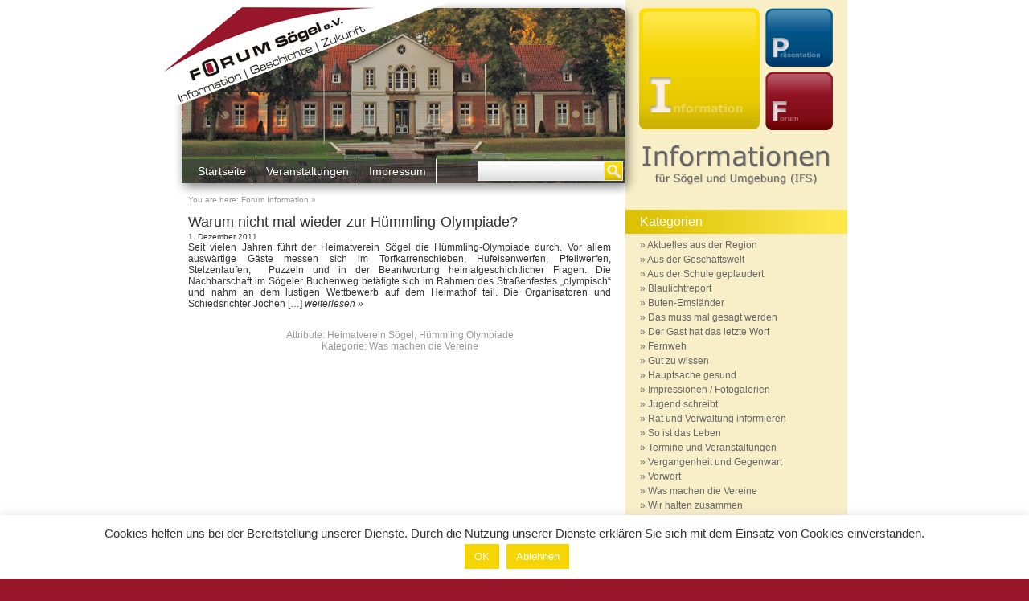

--- FILE ---
content_type: text/html; charset=UTF-8
request_url: https://www.forum-soegel.de/information/tag/hummling-olympiade/
body_size: 12959
content:

<!DOCTYPE html PUBLIC "-//W3C//DTD XHTML 1.0 Strict//EN" "http://www.w3.org/TR/xhtml1/DTD/xhtml1-strict.dtd">
<html xmlns="http://www.w3.org/1999/xhtml" lang="de">

<head>

<meta http-equiv="Content-Type" content="text/html; charset=UTF-8" />

<title> &raquo; Hümmling Olympiade - Forum Information</title>

<link rel="stylesheet" href="https://www.forum-soegel.de/information/wp-content/themes/forum_soegel_i/style.css" type="text/css" media="screen" />
<link rel="pingback" href="https://www.forum-soegel.de/information/xmlrpc.php" />

<meta name='robots' content='max-image-preview:large' />
<link rel="alternate" type="application/rss+xml" title="Forum Information &raquo; Hümmling Olympiade Schlagwort-Feed" href="https://www.forum-soegel.de/information/tag/hummling-olympiade/feed/" />
<style id='wp-img-auto-sizes-contain-inline-css' type='text/css'>
img:is([sizes=auto i],[sizes^="auto," i]){contain-intrinsic-size:3000px 1500px}
/*# sourceURL=wp-img-auto-sizes-contain-inline-css */
</style>
<style id='wp-emoji-styles-inline-css' type='text/css'>

	img.wp-smiley, img.emoji {
		display: inline !important;
		border: none !important;
		box-shadow: none !important;
		height: 1em !important;
		width: 1em !important;
		margin: 0 0.07em !important;
		vertical-align: -0.1em !important;
		background: none !important;
		padding: 0 !important;
	}
/*# sourceURL=wp-emoji-styles-inline-css */
</style>
<style id='wp-block-library-inline-css' type='text/css'>
:root{--wp-block-synced-color:#7a00df;--wp-block-synced-color--rgb:122,0,223;--wp-bound-block-color:var(--wp-block-synced-color);--wp-editor-canvas-background:#ddd;--wp-admin-theme-color:#007cba;--wp-admin-theme-color--rgb:0,124,186;--wp-admin-theme-color-darker-10:#006ba1;--wp-admin-theme-color-darker-10--rgb:0,107,160.5;--wp-admin-theme-color-darker-20:#005a87;--wp-admin-theme-color-darker-20--rgb:0,90,135;--wp-admin-border-width-focus:2px}@media (min-resolution:192dpi){:root{--wp-admin-border-width-focus:1.5px}}.wp-element-button{cursor:pointer}:root .has-very-light-gray-background-color{background-color:#eee}:root .has-very-dark-gray-background-color{background-color:#313131}:root .has-very-light-gray-color{color:#eee}:root .has-very-dark-gray-color{color:#313131}:root .has-vivid-green-cyan-to-vivid-cyan-blue-gradient-background{background:linear-gradient(135deg,#00d084,#0693e3)}:root .has-purple-crush-gradient-background{background:linear-gradient(135deg,#34e2e4,#4721fb 50%,#ab1dfe)}:root .has-hazy-dawn-gradient-background{background:linear-gradient(135deg,#faaca8,#dad0ec)}:root .has-subdued-olive-gradient-background{background:linear-gradient(135deg,#fafae1,#67a671)}:root .has-atomic-cream-gradient-background{background:linear-gradient(135deg,#fdd79a,#004a59)}:root .has-nightshade-gradient-background{background:linear-gradient(135deg,#330968,#31cdcf)}:root .has-midnight-gradient-background{background:linear-gradient(135deg,#020381,#2874fc)}:root{--wp--preset--font-size--normal:16px;--wp--preset--font-size--huge:42px}.has-regular-font-size{font-size:1em}.has-larger-font-size{font-size:2.625em}.has-normal-font-size{font-size:var(--wp--preset--font-size--normal)}.has-huge-font-size{font-size:var(--wp--preset--font-size--huge)}.has-text-align-center{text-align:center}.has-text-align-left{text-align:left}.has-text-align-right{text-align:right}.has-fit-text{white-space:nowrap!important}#end-resizable-editor-section{display:none}.aligncenter{clear:both}.items-justified-left{justify-content:flex-start}.items-justified-center{justify-content:center}.items-justified-right{justify-content:flex-end}.items-justified-space-between{justify-content:space-between}.screen-reader-text{border:0;clip-path:inset(50%);height:1px;margin:-1px;overflow:hidden;padding:0;position:absolute;width:1px;word-wrap:normal!important}.screen-reader-text:focus{background-color:#ddd;clip-path:none;color:#444;display:block;font-size:1em;height:auto;left:5px;line-height:normal;padding:15px 23px 14px;text-decoration:none;top:5px;width:auto;z-index:100000}html :where(.has-border-color){border-style:solid}html :where([style*=border-top-color]){border-top-style:solid}html :where([style*=border-right-color]){border-right-style:solid}html :where([style*=border-bottom-color]){border-bottom-style:solid}html :where([style*=border-left-color]){border-left-style:solid}html :where([style*=border-width]){border-style:solid}html :where([style*=border-top-width]){border-top-style:solid}html :where([style*=border-right-width]){border-right-style:solid}html :where([style*=border-bottom-width]){border-bottom-style:solid}html :where([style*=border-left-width]){border-left-style:solid}html :where(img[class*=wp-image-]){height:auto;max-width:100%}:where(figure){margin:0 0 1em}html :where(.is-position-sticky){--wp-admin--admin-bar--position-offset:var(--wp-admin--admin-bar--height,0px)}@media screen and (max-width:600px){html :where(.is-position-sticky){--wp-admin--admin-bar--position-offset:0px}}

/*# sourceURL=wp-block-library-inline-css */
</style><style id='global-styles-inline-css' type='text/css'>
:root{--wp--preset--aspect-ratio--square: 1;--wp--preset--aspect-ratio--4-3: 4/3;--wp--preset--aspect-ratio--3-4: 3/4;--wp--preset--aspect-ratio--3-2: 3/2;--wp--preset--aspect-ratio--2-3: 2/3;--wp--preset--aspect-ratio--16-9: 16/9;--wp--preset--aspect-ratio--9-16: 9/16;--wp--preset--color--black: #000000;--wp--preset--color--cyan-bluish-gray: #abb8c3;--wp--preset--color--white: #ffffff;--wp--preset--color--pale-pink: #f78da7;--wp--preset--color--vivid-red: #cf2e2e;--wp--preset--color--luminous-vivid-orange: #ff6900;--wp--preset--color--luminous-vivid-amber: #fcb900;--wp--preset--color--light-green-cyan: #7bdcb5;--wp--preset--color--vivid-green-cyan: #00d084;--wp--preset--color--pale-cyan-blue: #8ed1fc;--wp--preset--color--vivid-cyan-blue: #0693e3;--wp--preset--color--vivid-purple: #9b51e0;--wp--preset--gradient--vivid-cyan-blue-to-vivid-purple: linear-gradient(135deg,rgb(6,147,227) 0%,rgb(155,81,224) 100%);--wp--preset--gradient--light-green-cyan-to-vivid-green-cyan: linear-gradient(135deg,rgb(122,220,180) 0%,rgb(0,208,130) 100%);--wp--preset--gradient--luminous-vivid-amber-to-luminous-vivid-orange: linear-gradient(135deg,rgb(252,185,0) 0%,rgb(255,105,0) 100%);--wp--preset--gradient--luminous-vivid-orange-to-vivid-red: linear-gradient(135deg,rgb(255,105,0) 0%,rgb(207,46,46) 100%);--wp--preset--gradient--very-light-gray-to-cyan-bluish-gray: linear-gradient(135deg,rgb(238,238,238) 0%,rgb(169,184,195) 100%);--wp--preset--gradient--cool-to-warm-spectrum: linear-gradient(135deg,rgb(74,234,220) 0%,rgb(151,120,209) 20%,rgb(207,42,186) 40%,rgb(238,44,130) 60%,rgb(251,105,98) 80%,rgb(254,248,76) 100%);--wp--preset--gradient--blush-light-purple: linear-gradient(135deg,rgb(255,206,236) 0%,rgb(152,150,240) 100%);--wp--preset--gradient--blush-bordeaux: linear-gradient(135deg,rgb(254,205,165) 0%,rgb(254,45,45) 50%,rgb(107,0,62) 100%);--wp--preset--gradient--luminous-dusk: linear-gradient(135deg,rgb(255,203,112) 0%,rgb(199,81,192) 50%,rgb(65,88,208) 100%);--wp--preset--gradient--pale-ocean: linear-gradient(135deg,rgb(255,245,203) 0%,rgb(182,227,212) 50%,rgb(51,167,181) 100%);--wp--preset--gradient--electric-grass: linear-gradient(135deg,rgb(202,248,128) 0%,rgb(113,206,126) 100%);--wp--preset--gradient--midnight: linear-gradient(135deg,rgb(2,3,129) 0%,rgb(40,116,252) 100%);--wp--preset--font-size--small: 13px;--wp--preset--font-size--medium: 20px;--wp--preset--font-size--large: 36px;--wp--preset--font-size--x-large: 42px;--wp--preset--spacing--20: 0.44rem;--wp--preset--spacing--30: 0.67rem;--wp--preset--spacing--40: 1rem;--wp--preset--spacing--50: 1.5rem;--wp--preset--spacing--60: 2.25rem;--wp--preset--spacing--70: 3.38rem;--wp--preset--spacing--80: 5.06rem;--wp--preset--shadow--natural: 6px 6px 9px rgba(0, 0, 0, 0.2);--wp--preset--shadow--deep: 12px 12px 50px rgba(0, 0, 0, 0.4);--wp--preset--shadow--sharp: 6px 6px 0px rgba(0, 0, 0, 0.2);--wp--preset--shadow--outlined: 6px 6px 0px -3px rgb(255, 255, 255), 6px 6px rgb(0, 0, 0);--wp--preset--shadow--crisp: 6px 6px 0px rgb(0, 0, 0);}:where(.is-layout-flex){gap: 0.5em;}:where(.is-layout-grid){gap: 0.5em;}body .is-layout-flex{display: flex;}.is-layout-flex{flex-wrap: wrap;align-items: center;}.is-layout-flex > :is(*, div){margin: 0;}body .is-layout-grid{display: grid;}.is-layout-grid > :is(*, div){margin: 0;}:where(.wp-block-columns.is-layout-flex){gap: 2em;}:where(.wp-block-columns.is-layout-grid){gap: 2em;}:where(.wp-block-post-template.is-layout-flex){gap: 1.25em;}:where(.wp-block-post-template.is-layout-grid){gap: 1.25em;}.has-black-color{color: var(--wp--preset--color--black) !important;}.has-cyan-bluish-gray-color{color: var(--wp--preset--color--cyan-bluish-gray) !important;}.has-white-color{color: var(--wp--preset--color--white) !important;}.has-pale-pink-color{color: var(--wp--preset--color--pale-pink) !important;}.has-vivid-red-color{color: var(--wp--preset--color--vivid-red) !important;}.has-luminous-vivid-orange-color{color: var(--wp--preset--color--luminous-vivid-orange) !important;}.has-luminous-vivid-amber-color{color: var(--wp--preset--color--luminous-vivid-amber) !important;}.has-light-green-cyan-color{color: var(--wp--preset--color--light-green-cyan) !important;}.has-vivid-green-cyan-color{color: var(--wp--preset--color--vivid-green-cyan) !important;}.has-pale-cyan-blue-color{color: var(--wp--preset--color--pale-cyan-blue) !important;}.has-vivid-cyan-blue-color{color: var(--wp--preset--color--vivid-cyan-blue) !important;}.has-vivid-purple-color{color: var(--wp--preset--color--vivid-purple) !important;}.has-black-background-color{background-color: var(--wp--preset--color--black) !important;}.has-cyan-bluish-gray-background-color{background-color: var(--wp--preset--color--cyan-bluish-gray) !important;}.has-white-background-color{background-color: var(--wp--preset--color--white) !important;}.has-pale-pink-background-color{background-color: var(--wp--preset--color--pale-pink) !important;}.has-vivid-red-background-color{background-color: var(--wp--preset--color--vivid-red) !important;}.has-luminous-vivid-orange-background-color{background-color: var(--wp--preset--color--luminous-vivid-orange) !important;}.has-luminous-vivid-amber-background-color{background-color: var(--wp--preset--color--luminous-vivid-amber) !important;}.has-light-green-cyan-background-color{background-color: var(--wp--preset--color--light-green-cyan) !important;}.has-vivid-green-cyan-background-color{background-color: var(--wp--preset--color--vivid-green-cyan) !important;}.has-pale-cyan-blue-background-color{background-color: var(--wp--preset--color--pale-cyan-blue) !important;}.has-vivid-cyan-blue-background-color{background-color: var(--wp--preset--color--vivid-cyan-blue) !important;}.has-vivid-purple-background-color{background-color: var(--wp--preset--color--vivid-purple) !important;}.has-black-border-color{border-color: var(--wp--preset--color--black) !important;}.has-cyan-bluish-gray-border-color{border-color: var(--wp--preset--color--cyan-bluish-gray) !important;}.has-white-border-color{border-color: var(--wp--preset--color--white) !important;}.has-pale-pink-border-color{border-color: var(--wp--preset--color--pale-pink) !important;}.has-vivid-red-border-color{border-color: var(--wp--preset--color--vivid-red) !important;}.has-luminous-vivid-orange-border-color{border-color: var(--wp--preset--color--luminous-vivid-orange) !important;}.has-luminous-vivid-amber-border-color{border-color: var(--wp--preset--color--luminous-vivid-amber) !important;}.has-light-green-cyan-border-color{border-color: var(--wp--preset--color--light-green-cyan) !important;}.has-vivid-green-cyan-border-color{border-color: var(--wp--preset--color--vivid-green-cyan) !important;}.has-pale-cyan-blue-border-color{border-color: var(--wp--preset--color--pale-cyan-blue) !important;}.has-vivid-cyan-blue-border-color{border-color: var(--wp--preset--color--vivid-cyan-blue) !important;}.has-vivid-purple-border-color{border-color: var(--wp--preset--color--vivid-purple) !important;}.has-vivid-cyan-blue-to-vivid-purple-gradient-background{background: var(--wp--preset--gradient--vivid-cyan-blue-to-vivid-purple) !important;}.has-light-green-cyan-to-vivid-green-cyan-gradient-background{background: var(--wp--preset--gradient--light-green-cyan-to-vivid-green-cyan) !important;}.has-luminous-vivid-amber-to-luminous-vivid-orange-gradient-background{background: var(--wp--preset--gradient--luminous-vivid-amber-to-luminous-vivid-orange) !important;}.has-luminous-vivid-orange-to-vivid-red-gradient-background{background: var(--wp--preset--gradient--luminous-vivid-orange-to-vivid-red) !important;}.has-very-light-gray-to-cyan-bluish-gray-gradient-background{background: var(--wp--preset--gradient--very-light-gray-to-cyan-bluish-gray) !important;}.has-cool-to-warm-spectrum-gradient-background{background: var(--wp--preset--gradient--cool-to-warm-spectrum) !important;}.has-blush-light-purple-gradient-background{background: var(--wp--preset--gradient--blush-light-purple) !important;}.has-blush-bordeaux-gradient-background{background: var(--wp--preset--gradient--blush-bordeaux) !important;}.has-luminous-dusk-gradient-background{background: var(--wp--preset--gradient--luminous-dusk) !important;}.has-pale-ocean-gradient-background{background: var(--wp--preset--gradient--pale-ocean) !important;}.has-electric-grass-gradient-background{background: var(--wp--preset--gradient--electric-grass) !important;}.has-midnight-gradient-background{background: var(--wp--preset--gradient--midnight) !important;}.has-small-font-size{font-size: var(--wp--preset--font-size--small) !important;}.has-medium-font-size{font-size: var(--wp--preset--font-size--medium) !important;}.has-large-font-size{font-size: var(--wp--preset--font-size--large) !important;}.has-x-large-font-size{font-size: var(--wp--preset--font-size--x-large) !important;}
/*# sourceURL=global-styles-inline-css */
</style>

<style id='classic-theme-styles-inline-css' type='text/css'>
/*! This file is auto-generated */
.wp-block-button__link{color:#fff;background-color:#32373c;border-radius:9999px;box-shadow:none;text-decoration:none;padding:calc(.667em + 2px) calc(1.333em + 2px);font-size:1.125em}.wp-block-file__button{background:#32373c;color:#fff;text-decoration:none}
/*# sourceURL=/wp-includes/css/classic-themes.min.css */
</style>
<link rel='stylesheet' id='contact-form-7-css' href='https://www.forum-soegel.de/information/wp-content/plugins/contact-form-7/includes/css/styles.css?ver=6.1.4' type='text/css' media='all' />
<link rel='stylesheet' id='cookie-law-info-css' href='https://www.forum-soegel.de/information/wp-content/plugins/cookie-law-info/legacy/public/css/cookie-law-info-public.css?ver=3.3.9.1' type='text/css' media='all' />
<link rel='stylesheet' id='cookie-law-info-gdpr-css' href='https://www.forum-soegel.de/information/wp-content/plugins/cookie-law-info/legacy/public/css/cookie-law-info-gdpr.css?ver=3.3.9.1' type='text/css' media='all' />
<script type="text/javascript" src="https://www.forum-soegel.de/information/wp-includes/js/jquery/jquery.min.js?ver=3.7.1" id="jquery-core-js"></script>
<script type="text/javascript" src="https://www.forum-soegel.de/information/wp-includes/js/jquery/jquery-migrate.min.js?ver=3.4.1" id="jquery-migrate-js"></script>
<script type="text/javascript" id="cookie-law-info-js-extra">
/* <![CDATA[ */
var Cli_Data = {"nn_cookie_ids":[],"cookielist":[],"non_necessary_cookies":[],"ccpaEnabled":"","ccpaRegionBased":"","ccpaBarEnabled":"","strictlyEnabled":["necessary","obligatoire"],"ccpaType":"gdpr","js_blocking":"1","custom_integration":"","triggerDomRefresh":"","secure_cookies":""};
var cli_cookiebar_settings = {"animate_speed_hide":"500","animate_speed_show":"500","background":"#FFF","border":"#b1a6a6c2","border_on":"","button_1_button_colour":"#f5d503","button_1_button_hover":"#c4aa02","button_1_link_colour":"#fff","button_1_as_button":"1","button_1_new_win":"","button_2_button_colour":"#333","button_2_button_hover":"#292929","button_2_link_colour":"#444","button_2_as_button":"","button_2_hidebar":"","button_3_button_colour":"#f5d503","button_3_button_hover":"#c4aa02","button_3_link_colour":"#fff","button_3_as_button":"1","button_3_new_win":"","button_4_button_colour":"#000","button_4_button_hover":"#000000","button_4_link_colour":"#333333","button_4_as_button":"","button_7_button_colour":"#61a229","button_7_button_hover":"#4e8221","button_7_link_colour":"#fff","button_7_as_button":"1","button_7_new_win":"","font_family":"inherit","header_fix":"","notify_animate_hide":"1","notify_animate_show":"","notify_div_id":"#cookie-law-info-bar","notify_position_horizontal":"right","notify_position_vertical":"bottom","scroll_close":"","scroll_close_reload":"","accept_close_reload":"","reject_close_reload":"","showagain_tab":"1","showagain_background":"#fff","showagain_border":"#000","showagain_div_id":"#cookie-law-info-again","showagain_x_position":"100px","text":"#333333","show_once_yn":"","show_once":"10000","logging_on":"","as_popup":"","popup_overlay":"1","bar_heading_text":"","cookie_bar_as":"banner","popup_showagain_position":"bottom-right","widget_position":"left"};
var log_object = {"ajax_url":"https://www.forum-soegel.de/information/wp-admin/admin-ajax.php"};
//# sourceURL=cookie-law-info-js-extra
/* ]]> */
</script>
<script type="text/javascript" src="https://www.forum-soegel.de/information/wp-content/plugins/cookie-law-info/legacy/public/js/cookie-law-info-public.js?ver=3.3.9.1" id="cookie-law-info-js"></script>
<link rel="https://api.w.org/" href="https://www.forum-soegel.de/information/wp-json/" /><link rel="alternate" title="JSON" type="application/json" href="https://www.forum-soegel.de/information/wp-json/wp/v2/tags/747" /><link rel="EditURI" type="application/rsd+xml" title="RSD" href="https://www.forum-soegel.de/information/xmlrpc.php?rsd" />
<meta name="generator" content="WordPress 6.9" />
</head>

<body>
<div id="mainWrap">
  <div id="innerWrap">
    <div id="leftFrame">
      <div id="head">
        <div id="headContent"></div>
        <div id="headMenu">
           <ul>
<li><a href="http://www.forum-soegel.de/">Startseite</a></li>
<li><a href="http://www.forum-soegel.de/veranstaltungen/">Veranstaltungen</a></li>
<li><a href="http://www.forum-soegel.de/impressum/">Impressum</a></li>
</ul>
        </div>
        <div id="searchForm">
          <form action="https://www.forum-soegel.de/information" method="get" accept-charset="utf-8">
    <div class="inputText"><input class="inputText" type="text" name="s" id="search" value="" /></div>
    <div class="inputImage"><input class="inputImage" type="image" alt="Search" src="https://www.forum-soegel.de/information/wp-content/themes/forum_soegel_i/images/search.png" /></div>
</form>
        </div>
      </div>
      <div id="contentFrame">
        <div id="breadCrumb">
          You are here:
<!-- Breadcrumb, generated by 'Breadcrumb Nav XT' - http://sw-guide.de/ -->
<a href="https://www.forum-soegel.de/information" title="Forum Information">Forum Information</a> &raquo; 
          </div>
          <div id="content">
      		                            <div class="post-6406 post type-post status-publish format-standard hentry category-was-machen-die-vereine tag-heimatverein-sogel tag-hummling-olympiade" id="post-6406">
                <h2><a href="https://www.forum-soegel.de/information/2011/12/%e2%80%82warum-nicht-mal-wieder-zur-hummling-olympiade/" rel="bookmark" title="permanenter Link zu Warum nicht mal wieder zur Hümmling-Olympiade?">Warum nicht mal wieder zur Hümmling-Olympiade?</a></h2>
                <small>1. Dezember 2011<!-- by ifs --></small>
  				      <div class="article">
  						    Seit vielen Jahren führt der Heimatverein Sögel die Hümmling-Olympiade durch. Vor allem auswärtige Gäste messen sich im Torfkarrenschieben, Hufeisenwerfen, Pfeilwerfen, Stelzenlaufen,  Puzzeln und in der Beantwortung heimatgeschichtlicher Fragen. Die Nachbarschaft im Sögeler Buchenweg betätigte sich im Rahmen des Straßenfestes „olympisch“ und nahm an dem lustigen Wettbewerb auf dem Heimathof teil. Die Organisatoren und Schiedsrichter Jochen [&hellip;]
  						    <a href="https://www.forum-soegel.de/information/2011/12/%e2%80%82warum-nicht-mal-wieder-zur-hummling-olympiade/">weiterlesen &raquo;</a></p>
  				      </div>
      				  <p class="postmetadata">
                  Attribute: <a href="https://www.forum-soegel.de/information/tag/heimatverein-sogel/" rel="tag">Heimatverein Sögel</a>, <a href="https://www.forum-soegel.de/information/tag/hummling-olympiade/" rel="tag">Hümmling Olympiade</a><br />                  Kategorie: <a href="https://www.forum-soegel.de/information/category/was-machen-die-vereine/" rel="category tag">Was machen die Vereine</a>                                    <!--
                  <span>Kommentare geschlossen</span>                  -->
      				  </p>
              </div>
              
            <div id="contentNav">
              <div class="alignleft"></div>
              <div class="alignright"></div>
        		</div>

        	        </div>
      </div>
    </div>
    <div id="rightFrame">
        <div id="shadowRight"></div>
        <div id="rightFrameTop">
          <div id="rftFPI">
<div class="squareBig"><a href="https://www.forum-soegel.de/information/" onfocus="this.blur(0);"><img src="https://www.forum-soegel.de/information/wp-content/themes/forum_soegel_i/images/information_square_big.gif" width="150" height="151" alt="" /></a></div>
<div class="squareSmallTop"><a href="http://www.forum-soegel.de/praesentation/" onfocus="this.blur(0);"><img src="https://www.forum-soegel.de/information/wp-content/themes/forum_soegel_i/images/presentation_square_small.gif" width="84" height="73" alt="" /></a></div>
<div class="squareSmallBottom"><a href="http://www.forum-soegel.de/forum/" onfocus="this.blur(0);"><img src="https://www.forum-soegel.de/information/wp-content/themes/forum_soegel_i/images/forum_square_small.gif" width="84" height="73" alt="" /></a></div>
</div>
<div id="rftTitle"><a href="https://www.forum-soegel.de/information/" onfocus="this.blur(0);"><img src="https://www.forum-soegel.de/information/wp-content/themes/forum_soegel_i/images/information_title.gif" width="241" height="67" alt="" /></a></div>
        </div>
        
<div id="sidebar">

  <div id="categories-3" class="widget widget_categories"><div class="title">Kategorien</div>
			<ul>
					<li class="cat-item cat-item-3"><a href="https://www.forum-soegel.de/information/category/aktuelles-aus-der-region/">Aktuelles aus der Region</a>
</li>
	<li class="cat-item cat-item-4"><a href="https://www.forum-soegel.de/information/category/aus-der-geschaftswelt/">Aus der Geschäftswelt</a>
</li>
	<li class="cat-item cat-item-6"><a href="https://www.forum-soegel.de/information/category/aus-der-schule-geplaudert/">Aus der Schule geplaudert</a>
</li>
	<li class="cat-item cat-item-931"><a href="https://www.forum-soegel.de/information/category/blaulichtreport/">Blaulichtreport</a>
</li>
	<li class="cat-item cat-item-740"><a href="https://www.forum-soegel.de/information/category/buten-emslander/">Buten-Emsländer</a>
</li>
	<li class="cat-item cat-item-27"><a href="https://www.forum-soegel.de/information/category/das-muss-mal-gesagt-werden/">Das muss mal gesagt werden</a>
</li>
	<li class="cat-item cat-item-12"><a href="https://www.forum-soegel.de/information/category/der-gast-hat-das-letzte-wort/">Der Gast hat das letzte Wort</a>
</li>
	<li class="cat-item cat-item-925"><a href="https://www.forum-soegel.de/information/category/fernweh/">Fernweh</a>
</li>
	<li class="cat-item cat-item-8"><a href="https://www.forum-soegel.de/information/category/gut-zu-wissen/">Gut zu wissen</a>
</li>
	<li class="cat-item cat-item-25"><a href="https://www.forum-soegel.de/information/category/hauptsache-gesund/">Hauptsache gesund</a>
</li>
	<li class="cat-item cat-item-177"><a href="https://www.forum-soegel.de/information/category/impressionen/">Impressionen / Fotogalerien</a>
</li>
	<li class="cat-item cat-item-276"><a href="https://www.forum-soegel.de/information/category/jugend-schreibt/">Jugend schreibt</a>
</li>
	<li class="cat-item cat-item-10"><a href="https://www.forum-soegel.de/information/category/rat-und-verwaltung-informieren/">Rat und Verwaltung informieren</a>
</li>
	<li class="cat-item cat-item-510"><a href="https://www.forum-soegel.de/information/category/so-ist-das-leben/">So ist das Leben</a>
</li>
	<li class="cat-item cat-item-11"><a href="https://www.forum-soegel.de/information/category/termine/">Termine und Veranstaltungen</a>
</li>
	<li class="cat-item cat-item-9"><a href="https://www.forum-soegel.de/information/category/vergangenheit-und-gegenwart/">Vergangenheit und Gegenwart</a>
</li>
	<li class="cat-item cat-item-393"><a href="https://www.forum-soegel.de/information/category/vorwort/">Vorwort</a>
</li>
	<li class="cat-item cat-item-5"><a href="https://www.forum-soegel.de/information/category/was-machen-die-vereine/">Was machen die Vereine</a>
</li>
	<li class="cat-item cat-item-930"><a href="https://www.forum-soegel.de/information/category/wir-halten-zusammen/">Wir halten zusammen</a>
</li>
	<li class="cat-item cat-item-868"><a href="https://www.forum-soegel.de/information/category/zwischen-himmel-und-erde/">Zwischen Himmel und Erde</a>
</li>
			</ul>

			</div><div id="archives-3" class="widget widget_archive"><div class="title">Archiv</div>
			<ul>
					<li><a href='https://www.forum-soegel.de/information/2026/01/'>Januar 2026</a></li>
	<li><a href='https://www.forum-soegel.de/information/2025/12/'>Dezember 2025</a></li>
	<li><a href='https://www.forum-soegel.de/information/2025/11/'>November 2025</a></li>
	<li><a href='https://www.forum-soegel.de/information/2025/10/'>Oktober 2025</a></li>
	<li><a href='https://www.forum-soegel.de/information/2025/09/'>September 2025</a></li>
	<li><a href='https://www.forum-soegel.de/information/2025/08/'>August 2025</a></li>
	<li><a href='https://www.forum-soegel.de/information/2025/07/'>Juli 2025</a></li>
	<li><a href='https://www.forum-soegel.de/information/2025/06/'>Juni 2025</a></li>
	<li><a href='https://www.forum-soegel.de/information/2025/05/'>Mai 2025</a></li>
	<li><a href='https://www.forum-soegel.de/information/2025/04/'>April 2025</a></li>
	<li><a href='https://www.forum-soegel.de/information/2025/03/'>März 2025</a></li>
	<li><a href='https://www.forum-soegel.de/information/2025/02/'>Februar 2025</a></li>
	<li><a href='https://www.forum-soegel.de/information/2025/01/'>Januar 2025</a></li>
	<li><a href='https://www.forum-soegel.de/information/2024/12/'>Dezember 2024</a></li>
	<li><a href='https://www.forum-soegel.de/information/2024/11/'>November 2024</a></li>
	<li><a href='https://www.forum-soegel.de/information/2024/10/'>Oktober 2024</a></li>
	<li><a href='https://www.forum-soegel.de/information/2024/09/'>September 2024</a></li>
	<li><a href='https://www.forum-soegel.de/information/2024/08/'>August 2024</a></li>
	<li><a href='https://www.forum-soegel.de/information/2024/07/'>Juli 2024</a></li>
	<li><a href='https://www.forum-soegel.de/information/2024/06/'>Juni 2024</a></li>
	<li><a href='https://www.forum-soegel.de/information/2024/05/'>Mai 2024</a></li>
	<li><a href='https://www.forum-soegel.de/information/2024/04/'>April 2024</a></li>
	<li><a href='https://www.forum-soegel.de/information/2024/03/'>März 2024</a></li>
	<li><a href='https://www.forum-soegel.de/information/2024/02/'>Februar 2024</a></li>
	<li><a href='https://www.forum-soegel.de/information/2024/01/'>Januar 2024</a></li>
	<li><a href='https://www.forum-soegel.de/information/2023/12/'>Dezember 2023</a></li>
	<li><a href='https://www.forum-soegel.de/information/2023/11/'>November 2023</a></li>
	<li><a href='https://www.forum-soegel.de/information/2023/10/'>Oktober 2023</a></li>
	<li><a href='https://www.forum-soegel.de/information/2023/09/'>September 2023</a></li>
	<li><a href='https://www.forum-soegel.de/information/2023/08/'>August 2023</a></li>
	<li><a href='https://www.forum-soegel.de/information/2023/07/'>Juli 2023</a></li>
	<li><a href='https://www.forum-soegel.de/information/2023/06/'>Juni 2023</a></li>
	<li><a href='https://www.forum-soegel.de/information/2023/05/'>Mai 2023</a></li>
	<li><a href='https://www.forum-soegel.de/information/2023/04/'>April 2023</a></li>
	<li><a href='https://www.forum-soegel.de/information/2023/03/'>März 2023</a></li>
	<li><a href='https://www.forum-soegel.de/information/2023/02/'>Februar 2023</a></li>
	<li><a href='https://www.forum-soegel.de/information/2023/01/'>Januar 2023</a></li>
	<li><a href='https://www.forum-soegel.de/information/2022/12/'>Dezember 2022</a></li>
	<li><a href='https://www.forum-soegel.de/information/2022/11/'>November 2022</a></li>
	<li><a href='https://www.forum-soegel.de/information/2022/10/'>Oktober 2022</a></li>
	<li><a href='https://www.forum-soegel.de/information/2022/09/'>September 2022</a></li>
	<li><a href='https://www.forum-soegel.de/information/2022/08/'>August 2022</a></li>
	<li><a href='https://www.forum-soegel.de/information/2022/07/'>Juli 2022</a></li>
	<li><a href='https://www.forum-soegel.de/information/2022/06/'>Juni 2022</a></li>
	<li><a href='https://www.forum-soegel.de/information/2022/05/'>Mai 2022</a></li>
	<li><a href='https://www.forum-soegel.de/information/2022/03/'>März 2022</a></li>
	<li><a href='https://www.forum-soegel.de/information/2022/02/'>Februar 2022</a></li>
	<li><a href='https://www.forum-soegel.de/information/2022/01/'>Januar 2022</a></li>
	<li><a href='https://www.forum-soegel.de/information/2021/12/'>Dezember 2021</a></li>
	<li><a href='https://www.forum-soegel.de/information/2021/11/'>November 2021</a></li>
	<li><a href='https://www.forum-soegel.de/information/2021/10/'>Oktober 2021</a></li>
	<li><a href='https://www.forum-soegel.de/information/2021/07/'>Juli 2021</a></li>
	<li><a href='https://www.forum-soegel.de/information/2021/06/'>Juni 2021</a></li>
	<li><a href='https://www.forum-soegel.de/information/2021/05/'>Mai 2021</a></li>
	<li><a href='https://www.forum-soegel.de/information/2021/04/'>April 2021</a></li>
	<li><a href='https://www.forum-soegel.de/information/2021/03/'>März 2021</a></li>
	<li><a href='https://www.forum-soegel.de/information/2021/02/'>Februar 2021</a></li>
	<li><a href='https://www.forum-soegel.de/information/2021/01/'>Januar 2021</a></li>
	<li><a href='https://www.forum-soegel.de/information/2020/12/'>Dezember 2020</a></li>
	<li><a href='https://www.forum-soegel.de/information/2020/11/'>November 2020</a></li>
	<li><a href='https://www.forum-soegel.de/information/2020/10/'>Oktober 2020</a></li>
	<li><a href='https://www.forum-soegel.de/information/2020/09/'>September 2020</a></li>
	<li><a href='https://www.forum-soegel.de/information/2020/08/'>August 2020</a></li>
	<li><a href='https://www.forum-soegel.de/information/2020/07/'>Juli 2020</a></li>
	<li><a href='https://www.forum-soegel.de/information/2020/06/'>Juni 2020</a></li>
	<li><a href='https://www.forum-soegel.de/information/2020/05/'>Mai 2020</a></li>
	<li><a href='https://www.forum-soegel.de/information/2020/04/'>April 2020</a></li>
	<li><a href='https://www.forum-soegel.de/information/2020/03/'>März 2020</a></li>
	<li><a href='https://www.forum-soegel.de/information/2020/02/'>Februar 2020</a></li>
	<li><a href='https://www.forum-soegel.de/information/2020/01/'>Januar 2020</a></li>
	<li><a href='https://www.forum-soegel.de/information/2019/12/'>Dezember 2019</a></li>
	<li><a href='https://www.forum-soegel.de/information/2019/11/'>November 2019</a></li>
	<li><a href='https://www.forum-soegel.de/information/2019/10/'>Oktober 2019</a></li>
	<li><a href='https://www.forum-soegel.de/information/2019/09/'>September 2019</a></li>
	<li><a href='https://www.forum-soegel.de/information/2019/08/'>August 2019</a></li>
	<li><a href='https://www.forum-soegel.de/information/2019/07/'>Juli 2019</a></li>
	<li><a href='https://www.forum-soegel.de/information/2019/06/'>Juni 2019</a></li>
	<li><a href='https://www.forum-soegel.de/information/2019/05/'>Mai 2019</a></li>
	<li><a href='https://www.forum-soegel.de/information/2019/04/'>April 2019</a></li>
	<li><a href='https://www.forum-soegel.de/information/2019/03/'>März 2019</a></li>
	<li><a href='https://www.forum-soegel.de/information/2019/02/'>Februar 2019</a></li>
	<li><a href='https://www.forum-soegel.de/information/2019/01/'>Januar 2019</a></li>
	<li><a href='https://www.forum-soegel.de/information/2018/12/'>Dezember 2018</a></li>
	<li><a href='https://www.forum-soegel.de/information/2018/11/'>November 2018</a></li>
	<li><a href='https://www.forum-soegel.de/information/2018/10/'>Oktober 2018</a></li>
	<li><a href='https://www.forum-soegel.de/information/2018/09/'>September 2018</a></li>
	<li><a href='https://www.forum-soegel.de/information/2018/08/'>August 2018</a></li>
	<li><a href='https://www.forum-soegel.de/information/2018/07/'>Juli 2018</a></li>
	<li><a href='https://www.forum-soegel.de/information/2018/06/'>Juni 2018</a></li>
	<li><a href='https://www.forum-soegel.de/information/2018/05/'>Mai 2018</a></li>
	<li><a href='https://www.forum-soegel.de/information/2018/04/'>April 2018</a></li>
	<li><a href='https://www.forum-soegel.de/information/2018/03/'>März 2018</a></li>
	<li><a href='https://www.forum-soegel.de/information/2018/02/'>Februar 2018</a></li>
	<li><a href='https://www.forum-soegel.de/information/2018/01/'>Januar 2018</a></li>
	<li><a href='https://www.forum-soegel.de/information/2017/12/'>Dezember 2017</a></li>
	<li><a href='https://www.forum-soegel.de/information/2017/11/'>November 2017</a></li>
	<li><a href='https://www.forum-soegel.de/information/2017/10/'>Oktober 2017</a></li>
	<li><a href='https://www.forum-soegel.de/information/2017/09/'>September 2017</a></li>
	<li><a href='https://www.forum-soegel.de/information/2017/08/'>August 2017</a></li>
	<li><a href='https://www.forum-soegel.de/information/2017/07/'>Juli 2017</a></li>
	<li><a href='https://www.forum-soegel.de/information/2017/06/'>Juni 2017</a></li>
	<li><a href='https://www.forum-soegel.de/information/2017/05/'>Mai 2017</a></li>
	<li><a href='https://www.forum-soegel.de/information/2017/04/'>April 2017</a></li>
	<li><a href='https://www.forum-soegel.de/information/2017/03/'>März 2017</a></li>
	<li><a href='https://www.forum-soegel.de/information/2017/02/'>Februar 2017</a></li>
	<li><a href='https://www.forum-soegel.de/information/2017/01/'>Januar 2017</a></li>
	<li><a href='https://www.forum-soegel.de/information/2016/12/'>Dezember 2016</a></li>
	<li><a href='https://www.forum-soegel.de/information/2016/11/'>November 2016</a></li>
	<li><a href='https://www.forum-soegel.de/information/2016/10/'>Oktober 2016</a></li>
	<li><a href='https://www.forum-soegel.de/information/2016/09/'>September 2016</a></li>
	<li><a href='https://www.forum-soegel.de/information/2016/08/'>August 2016</a></li>
	<li><a href='https://www.forum-soegel.de/information/2016/07/'>Juli 2016</a></li>
	<li><a href='https://www.forum-soegel.de/information/2016/06/'>Juni 2016</a></li>
	<li><a href='https://www.forum-soegel.de/information/2016/05/'>Mai 2016</a></li>
	<li><a href='https://www.forum-soegel.de/information/2016/04/'>April 2016</a></li>
	<li><a href='https://www.forum-soegel.de/information/2016/03/'>März 2016</a></li>
	<li><a href='https://www.forum-soegel.de/information/2016/02/'>Februar 2016</a></li>
	<li><a href='https://www.forum-soegel.de/information/2016/01/'>Januar 2016</a></li>
	<li><a href='https://www.forum-soegel.de/information/2015/12/'>Dezember 2015</a></li>
	<li><a href='https://www.forum-soegel.de/information/2015/11/'>November 2015</a></li>
	<li><a href='https://www.forum-soegel.de/information/2015/10/'>Oktober 2015</a></li>
	<li><a href='https://www.forum-soegel.de/information/2015/09/'>September 2015</a></li>
	<li><a href='https://www.forum-soegel.de/information/2015/08/'>August 2015</a></li>
	<li><a href='https://www.forum-soegel.de/information/2015/07/'>Juli 2015</a></li>
	<li><a href='https://www.forum-soegel.de/information/2015/06/'>Juni 2015</a></li>
	<li><a href='https://www.forum-soegel.de/information/2015/05/'>Mai 2015</a></li>
	<li><a href='https://www.forum-soegel.de/information/2015/04/'>April 2015</a></li>
	<li><a href='https://www.forum-soegel.de/information/2015/03/'>März 2015</a></li>
	<li><a href='https://www.forum-soegel.de/information/2015/02/'>Februar 2015</a></li>
	<li><a href='https://www.forum-soegel.de/information/2015/01/'>Januar 2015</a></li>
	<li><a href='https://www.forum-soegel.de/information/2014/12/'>Dezember 2014</a></li>
	<li><a href='https://www.forum-soegel.de/information/2014/11/'>November 2014</a></li>
	<li><a href='https://www.forum-soegel.de/information/2014/10/'>Oktober 2014</a></li>
	<li><a href='https://www.forum-soegel.de/information/2014/09/'>September 2014</a></li>
	<li><a href='https://www.forum-soegel.de/information/2014/08/'>August 2014</a></li>
	<li><a href='https://www.forum-soegel.de/information/2014/07/'>Juli 2014</a></li>
	<li><a href='https://www.forum-soegel.de/information/2014/06/'>Juni 2014</a></li>
	<li><a href='https://www.forum-soegel.de/information/2014/05/'>Mai 2014</a></li>
	<li><a href='https://www.forum-soegel.de/information/2014/04/'>April 2014</a></li>
	<li><a href='https://www.forum-soegel.de/information/2014/03/'>März 2014</a></li>
	<li><a href='https://www.forum-soegel.de/information/2014/02/'>Februar 2014</a></li>
	<li><a href='https://www.forum-soegel.de/information/2014/01/'>Januar 2014</a></li>
	<li><a href='https://www.forum-soegel.de/information/2013/12/'>Dezember 2013</a></li>
	<li><a href='https://www.forum-soegel.de/information/2013/11/'>November 2013</a></li>
	<li><a href='https://www.forum-soegel.de/information/2013/10/'>Oktober 2013</a></li>
	<li><a href='https://www.forum-soegel.de/information/2013/09/'>September 2013</a></li>
	<li><a href='https://www.forum-soegel.de/information/2013/08/'>August 2013</a></li>
	<li><a href='https://www.forum-soegel.de/information/2013/07/'>Juli 2013</a></li>
	<li><a href='https://www.forum-soegel.de/information/2013/06/'>Juni 2013</a></li>
	<li><a href='https://www.forum-soegel.de/information/2013/05/'>Mai 2013</a></li>
	<li><a href='https://www.forum-soegel.de/information/2013/04/'>April 2013</a></li>
	<li><a href='https://www.forum-soegel.de/information/2013/03/'>März 2013</a></li>
	<li><a href='https://www.forum-soegel.de/information/2013/02/'>Februar 2013</a></li>
	<li><a href='https://www.forum-soegel.de/information/2013/01/'>Januar 2013</a></li>
	<li><a href='https://www.forum-soegel.de/information/2012/12/'>Dezember 2012</a></li>
	<li><a href='https://www.forum-soegel.de/information/2012/11/'>November 2012</a></li>
	<li><a href='https://www.forum-soegel.de/information/2012/10/'>Oktober 2012</a></li>
	<li><a href='https://www.forum-soegel.de/information/2012/09/'>September 2012</a></li>
	<li><a href='https://www.forum-soegel.de/information/2012/08/'>August 2012</a></li>
	<li><a href='https://www.forum-soegel.de/information/2012/07/'>Juli 2012</a></li>
	<li><a href='https://www.forum-soegel.de/information/2012/06/'>Juni 2012</a></li>
	<li><a href='https://www.forum-soegel.de/information/2012/05/'>Mai 2012</a></li>
	<li><a href='https://www.forum-soegel.de/information/2012/04/'>April 2012</a></li>
	<li><a href='https://www.forum-soegel.de/information/2012/03/'>März 2012</a></li>
	<li><a href='https://www.forum-soegel.de/information/2012/02/'>Februar 2012</a></li>
	<li><a href='https://www.forum-soegel.de/information/2012/01/'>Januar 2012</a></li>
	<li><a href='https://www.forum-soegel.de/information/2011/12/'>Dezember 2011</a></li>
	<li><a href='https://www.forum-soegel.de/information/2011/11/'>November 2011</a></li>
	<li><a href='https://www.forum-soegel.de/information/2011/10/'>Oktober 2011</a></li>
	<li><a href='https://www.forum-soegel.de/information/2011/09/'>September 2011</a></li>
	<li><a href='https://www.forum-soegel.de/information/2011/08/'>August 2011</a></li>
	<li><a href='https://www.forum-soegel.de/information/2011/07/'>Juli 2011</a></li>
	<li><a href='https://www.forum-soegel.de/information/2011/06/'>Juni 2011</a></li>
	<li><a href='https://www.forum-soegel.de/information/2011/05/'>Mai 2011</a></li>
	<li><a href='https://www.forum-soegel.de/information/2011/04/'>April 2011</a></li>
	<li><a href='https://www.forum-soegel.de/information/2011/03/'>März 2011</a></li>
	<li><a href='https://www.forum-soegel.de/information/2011/02/'>Februar 2011</a></li>
	<li><a href='https://www.forum-soegel.de/information/2011/01/'>Januar 2011</a></li>
	<li><a href='https://www.forum-soegel.de/information/2010/12/'>Dezember 2010</a></li>
	<li><a href='https://www.forum-soegel.de/information/2010/11/'>November 2010</a></li>
	<li><a href='https://www.forum-soegel.de/information/2010/10/'>Oktober 2010</a></li>
	<li><a href='https://www.forum-soegel.de/information/2010/09/'>September 2010</a></li>
	<li><a href='https://www.forum-soegel.de/information/2010/08/'>August 2010</a></li>
	<li><a href='https://www.forum-soegel.de/information/2010/07/'>Juli 2010</a></li>
	<li><a href='https://www.forum-soegel.de/information/2010/06/'>Juni 2010</a></li>
	<li><a href='https://www.forum-soegel.de/information/2010/05/'>Mai 2010</a></li>
	<li><a href='https://www.forum-soegel.de/information/2010/04/'>April 2010</a></li>
	<li><a href='https://www.forum-soegel.de/information/2010/03/'>März 2010</a></li>
	<li><a href='https://www.forum-soegel.de/information/2010/02/'>Februar 2010</a></li>
	<li><a href='https://www.forum-soegel.de/information/2010/01/'>Januar 2010</a></li>
			</ul>

			</div>  
  <div id="navigo" class="widget widget_navigo">
    <div class="title">weitere Links</div>
    

<!-- navigation list code generated by 'navigo' - http://www.adahas.com/work/navigo/ -->


		<ul id="level1">
			<li><a href="https://www.forum-soegel.de/information/vorlagen/" title="Vorlagen">Vorlagen</a></li>
			<li><a href="https://www.forum-soegel.de/information/datenschutz/" title="Datenschutz">Datenschutz</a></li>
			<li><a href="https://www.forum-soegel.de/information/redaktionsteam/" title="Redaktionsteam">Redaktionsteam</a></li>
			<li><a href="https://www.forum-soegel.de/information/kontaktformular/" title="Kontaktformular">Kontaktformular</a></li>
		</ul>  </div>
  
      <div id="tag_cloud-3" class="widget widget_tag_cloud">
      <div class="title">Schlagw&ouml;rter</div>
      <div class="tag_cloud">
        <a href="https://www.forum-soegel.de/information/tag/arche-noah/" class="tag-cloud-link tag-link-85 tag-link-position-1" style="font-size: 9.7pt;" aria-label="Arche Noah (8 Einträge)">Arche Noah</a>
<a href="https://www.forum-soegel.de/information/tag/ausstellung/" class="tag-cloud-link tag-link-211 tag-link-position-2" style="font-size: 10.2pt;" aria-label="Ausstellung (9 Einträge)">Ausstellung</a>
<a href="https://www.forum-soegel.de/information/tag/barmer-gek/" class="tag-cloud-link tag-link-169 tag-link-position-3" style="font-size: 8.7pt;" aria-label="BARMER GEK (6 Einträge)">BARMER GEK</a>
<a href="https://www.forum-soegel.de/information/tag/bernhardschule/" class="tag-cloud-link tag-link-143 tag-link-position-4" style="font-size: 8pt;" aria-label="Bernhardschule (5 Einträge)">Bernhardschule</a>
<a href="https://www.forum-soegel.de/information/tag/bosseln/" class="tag-cloud-link tag-link-503 tag-link-position-5" style="font-size: 8.7pt;" aria-label="Bosseln (6 Einträge)">Bosseln</a>
<a href="https://www.forum-soegel.de/information/tag/bucherei/" class="tag-cloud-link tag-link-183 tag-link-position-6" style="font-size: 8pt;" aria-label="Bücherei (5 Einträge)">Bücherei</a>
<a href="https://www.forum-soegel.de/information/tag/cdu/" class="tag-cloud-link tag-link-116 tag-link-position-7" style="font-size: 10.6pt;" aria-label="CDU (10 Einträge)">CDU</a>
<a href="https://www.forum-soegel.de/information/tag/clemenswerth/" class="tag-cloud-link tag-link-20 tag-link-position-8" style="font-size: 9.7pt;" aria-label="Clemenswerth (8 Einträge)">Clemenswerth</a>
<a href="https://www.forum-soegel.de/information/tag/emslandmuseum/" class="tag-cloud-link tag-link-279 tag-link-position-9" style="font-size: 9.7pt;" aria-label="Emslandmuseum (8 Einträge)">Emslandmuseum</a>
<a href="https://www.forum-soegel.de/information/tag/familienzentrum/" class="tag-cloud-link tag-link-62 tag-link-position-10" style="font-size: 8.7pt;" aria-label="Familienzentrum (6 Einträge)">Familienzentrum</a>
<a href="https://www.forum-soegel.de/information/tag/ferienpass/" class="tag-cloud-link tag-link-160 tag-link-position-11" style="font-size: 9.2pt;" aria-label="Ferienpass (7 Einträge)">Ferienpass</a>
<a href="https://www.forum-soegel.de/information/tag/feuerwehr/" class="tag-cloud-link tag-link-113 tag-link-position-12" style="font-size: 12.2pt;" aria-label="Feuerwehr (15 Einträge)">Feuerwehr</a>
<a href="https://www.forum-soegel.de/information/tag/forum-sogel/" class="tag-cloud-link tag-link-156 tag-link-position-13" style="font-size: 16pt;" aria-label="Forum Sögel (37 Einträge)">Forum Sögel</a>
<a href="https://www.forum-soegel.de/information/tag/fusball/" class="tag-cloud-link tag-link-295 tag-link-position-14" style="font-size: 8pt;" aria-label="Fußball (5 Einträge)">Fußball</a>
<a href="https://www.forum-soegel.de/information/tag/forderkreis-fusball/" class="tag-cloud-link tag-link-742 tag-link-position-15" style="font-size: 8pt;" aria-label="Förderkreis Fußball (5 Einträge)">Förderkreis Fußball</a>
<a href="https://www.forum-soegel.de/information/tag/haus-simeon/" class="tag-cloud-link tag-link-171 tag-link-position-16" style="font-size: 12pt;" aria-label="Haus Simeon (14 Einträge)">Haus Simeon</a>
<a href="https://www.forum-soegel.de/information/tag/heimathof/" class="tag-cloud-link tag-link-81 tag-link-position-17" style="font-size: 8.7pt;" aria-label="Heimathof (6 Einträge)">Heimathof</a>
<a href="https://www.forum-soegel.de/information/tag/heimatverein-sogel/" class="tag-cloud-link tag-link-306 tag-link-position-18" style="font-size: 12.8pt;" aria-label="Heimatverein Sögel (17 Einträge)">Heimatverein Sögel</a>
<a href="https://www.forum-soegel.de/information/tag/hummlinger-pilgerweg/" class="tag-cloud-link tag-link-121 tag-link-position-19" style="font-size: 9.2pt;" aria-label="Hümmlinger Pilgerweg (7 Einträge)">Hümmlinger Pilgerweg</a>
<a href="https://www.forum-soegel.de/information/tag/hummling-gymnasium/" class="tag-cloud-link tag-link-127 tag-link-position-20" style="font-size: 11.3pt;" aria-label="Hümmling Gymnasium (12 Einträge)">Hümmling Gymnasium</a>
<a href="https://www.forum-soegel.de/information/tag/hummling-krankenhaus/" class="tag-cloud-link tag-link-95 tag-link-position-21" style="font-size: 13.8pt;" aria-label="Hümmling Krankenhaus (22 Einträge)">Hümmling Krankenhaus</a>
<a href="https://www.forum-soegel.de/information/tag/jugendfeuerwehr/" class="tag-cloud-link tag-link-332 tag-link-position-22" style="font-size: 8.7pt;" aria-label="Jugendfeuerwehr (6 Einträge)">Jugendfeuerwehr</a>
<a href="https://www.forum-soegel.de/information/tag/jugendzentrum/" class="tag-cloud-link tag-link-71 tag-link-position-23" style="font-size: 10.2pt;" aria-label="Jugendzentrum (9 Einträge)">Jugendzentrum</a>
<a href="https://www.forum-soegel.de/information/tag/karneval/" class="tag-cloud-link tag-link-222 tag-link-position-24" style="font-size: 8.7pt;" aria-label="Karneval (6 Einträge)">Karneval</a>
<a href="https://www.forum-soegel.de/information/tag/kfd/" class="tag-cloud-link tag-link-266 tag-link-position-25" style="font-size: 9.7pt;" aria-label="kfd (8 Einträge)">kfd</a>
<a href="https://www.forum-soegel.de/information/tag/kindergarten/" class="tag-cloud-link tag-link-165 tag-link-position-26" style="font-size: 11.3pt;" aria-label="Kindergarten (12 Einträge)">Kindergarten</a>
<a href="https://www.forum-soegel.de/information/tag/kirchenchor/" class="tag-cloud-link tag-link-48 tag-link-position-27" style="font-size: 8.7pt;" aria-label="Kirchenchor (6 Einträge)">Kirchenchor</a>
<a href="https://www.forum-soegel.de/information/tag/kolping/" class="tag-cloud-link tag-link-192 tag-link-position-28" style="font-size: 9.2pt;" aria-label="Kolping (7 Einträge)">Kolping</a>
<a href="https://www.forum-soegel.de/information/tag/kolpingfamilie/" class="tag-cloud-link tag-link-58 tag-link-position-29" style="font-size: 13pt;" aria-label="Kolpingfamilie (18 Einträge)">Kolpingfamilie</a>
<a href="https://www.forum-soegel.de/information/tag/konzert/" class="tag-cloud-link tag-link-238 tag-link-position-30" style="font-size: 10.2pt;" aria-label="Konzert (9 Einträge)">Konzert</a>
<a href="https://www.forum-soegel.de/information/tag/kulturkreis-clemenswerth/" class="tag-cloud-link tag-link-280 tag-link-position-31" style="font-size: 9.2pt;" aria-label="Kulturkreis Clemenswerth (7 Einträge)">Kulturkreis Clemenswerth</a>
<a href="https://www.forum-soegel.de/information/tag/kunst/" class="tag-cloud-link tag-link-119 tag-link-position-32" style="font-size: 8pt;" aria-label="Kunst (5 Einträge)">Kunst</a>
<a href="https://www.forum-soegel.de/information/tag/ludmillenhof/" class="tag-cloud-link tag-link-72 tag-link-position-33" style="font-size: 12.8pt;" aria-label="Ludmillenhof (17 Einträge)">Ludmillenhof</a>
<a href="https://www.forum-soegel.de/information/tag/malteser/" class="tag-cloud-link tag-link-123 tag-link-position-34" style="font-size: 8.7pt;" aria-label="Malteser (6 Einträge)">Malteser</a>
<a href="https://www.forum-soegel.de/information/tag/mgv-harmonie/" class="tag-cloud-link tag-link-188 tag-link-position-35" style="font-size: 12.2pt;" aria-label="MGV Harmonie (15 Einträge)">MGV Harmonie</a>
<a href="https://www.forum-soegel.de/information/tag/norg/" class="tag-cloud-link tag-link-296 tag-link-position-36" style="font-size: 11.7pt;" aria-label="Norg (13 Einträge)">Norg</a>
<a href="https://www.forum-soegel.de/information/tag/schloss-clemenswerth/" class="tag-cloud-link tag-link-303 tag-link-position-37" style="font-size: 13.4pt;" aria-label="Schloss Clemenswerth (20 Einträge)">Schloss Clemenswerth</a>
<a href="https://www.forum-soegel.de/information/tag/schule-am-schloss/" class="tag-cloud-link tag-link-145 tag-link-position-38" style="font-size: 14.5pt;" aria-label="Schule am Schloss (26 Einträge)">Schule am Schloss</a>
<a href="https://www.forum-soegel.de/information/tag/schutzenverein/" class="tag-cloud-link tag-link-259 tag-link-position-39" style="font-size: 11.3pt;" aria-label="Schützenverein (12 Einträge)">Schützenverein</a>
<a href="https://www.forum-soegel.de/information/tag/senioren/" class="tag-cloud-link tag-link-300 tag-link-position-40" style="font-size: 9.2pt;" aria-label="Senioren (7 Einträge)">Senioren</a>
<a href="https://www.forum-soegel.de/information/tag/sigiltra-sogel/" class="tag-cloud-link tag-link-51 tag-link-position-41" style="font-size: 14pt;" aria-label="Sigiltra Sögel (23 Einträge)">Sigiltra Sögel</a>
<a href="https://www.forum-soegel.de/information/tag/singkreis-sogel/" class="tag-cloud-link tag-link-591 tag-link-position-42" style="font-size: 8pt;" aria-label="Singkreis Sögel (5 Einträge)">Singkreis Sögel</a>
<a href="https://www.forum-soegel.de/information/tag/st-jakobus/" class="tag-cloud-link tag-link-104 tag-link-position-43" style="font-size: 12.5pt;" aria-label="St. Jakobus (16 Einträge)">St. Jakobus</a>
<a href="https://www.forum-soegel.de/information/tag/sv-sigiltra-sogel/" class="tag-cloud-link tag-link-508 tag-link-position-44" style="font-size: 8.7pt;" aria-label="SV Sigiltra Sögel (6 Einträge)">SV Sigiltra Sögel</a>
<a href="https://www.forum-soegel.de/information/tag/weihnachtsmarkt/" class="tag-cloud-link tag-link-92 tag-link-position-45" style="font-size: 9.2pt;" aria-label="Weihnachtsmarkt (7 Einträge)">Weihnachtsmarkt</a>      </div>
    </div>
    
</div>
    </div>
    <div class="clear"></div>
  </div>
</div>

<div id="footerFPI">
<table border="0" cellpadding="0" cellspacing="0">
<tr>
<td align="right"><a href="http://www.forum-soegel.de/forum/" onfocus="this.blur(0);"><img src="https://www.forum-soegel.de/information/wp-content/themes/forum_soegel_i/images/bottomSquareForum.gif" width="70" height="70" alt="" /></a></td>
<td align="center"><a href="http://www.forum-soegel.de/praesentation/" onfocus="this.blur(0);"><img src="https://www.forum-soegel.de/information/wp-content/themes/forum_soegel_i/images/bottomSquarePresentation.gif" width="70" height="70" alt="" /></a></td>
<td align="left"><a href="http://www.forum-soegel.de/information/" onfocus="this.blur(0);"><img src="https://www.forum-soegel.de/information/wp-content/themes/forum_soegel_i/images/bottomSquareInformation.gif" width="70" height="70" alt="" /></a></td>
</tr>
</table>
</div>

<div id="footer">
	<p>
		Forum Information l&auml;uft mit <a href="http://wordpress.org/">WordPress</a>		<br />
    <a href="https://www.forum-soegel.de/information/feed/">Eintr&auml;ge (RSS)</a> und <a href="https://www.forum-soegel.de/information/comments/feed/">Kommentare (RSS)</a>.	</p>
</div>
<script type="speculationrules">
{"prefetch":[{"source":"document","where":{"and":[{"href_matches":"/information/*"},{"not":{"href_matches":["/information/wp-*.php","/information/wp-admin/*","/information/wp-content/uploads/*","/information/wp-content/*","/information/wp-content/plugins/*","/information/wp-content/themes/forum_soegel_i/*","/information/*\\?(.+)"]}},{"not":{"selector_matches":"a[rel~=\"nofollow\"]"}},{"not":{"selector_matches":".no-prefetch, .no-prefetch a"}}]},"eagerness":"conservative"}]}
</script>
<!--googleoff: all--><div id="cookie-law-info-bar" data-nosnippet="true"><span>Cookies helfen uns bei der Bereitstellung unserer Dienste. Durch die Nutzung unserer Dienste erklären Sie sich mit dem Einsatz von Cookies einverstanden. <br />
<a role='button' data-cli_action="accept" id="cookie_action_close_header" class="medium cli-plugin-button cli-plugin-main-button cookie_action_close_header cli_action_button wt-cli-accept-btn">OK</a> <a role='button' id="cookie_action_close_header_reject" class="medium cli-plugin-button cli-plugin-main-button cookie_action_close_header_reject cli_action_button wt-cli-reject-btn" data-cli_action="reject">Ablehnen</a></span></div><div id="cookie-law-info-again" data-nosnippet="true"><span id="cookie_hdr_showagain">Privacy &amp; Cookies Policy</span></div><div class="cli-modal" data-nosnippet="true" id="cliSettingsPopup" tabindex="-1" role="dialog" aria-labelledby="cliSettingsPopup" aria-hidden="true">
  <div class="cli-modal-dialog" role="document">
	<div class="cli-modal-content cli-bar-popup">
		  <button type="button" class="cli-modal-close" id="cliModalClose">
			<svg class="" viewBox="0 0 24 24"><path d="M19 6.41l-1.41-1.41-5.59 5.59-5.59-5.59-1.41 1.41 5.59 5.59-5.59 5.59 1.41 1.41 5.59-5.59 5.59 5.59 1.41-1.41-5.59-5.59z"></path><path d="M0 0h24v24h-24z" fill="none"></path></svg>
			<span class="wt-cli-sr-only">Schließen</span>
		  </button>
		  <div class="cli-modal-body">
			<div class="cli-container-fluid cli-tab-container">
	<div class="cli-row">
		<div class="cli-col-12 cli-align-items-stretch cli-px-0">
			<div class="cli-privacy-overview">
				<h4>Privacy Overview</h4>				<div class="cli-privacy-content">
					<div class="cli-privacy-content-text">This website uses cookies to improve your experience while you navigate through the website. Out of these, the cookies that are categorized as necessary are stored on your browser as they are essential for the working of basic functionalities of the website. We also use third-party cookies that help us analyze and understand how you use this website. These cookies will be stored in your browser only with your consent. You also have the option to opt-out of these cookies. But opting out of some of these cookies may affect your browsing experience.</div>
				</div>
				<a class="cli-privacy-readmore" aria-label="Mehr anzeigen" role="button" data-readmore-text="Mehr anzeigen" data-readless-text="Weniger anzeigen"></a>			</div>
		</div>
		<div class="cli-col-12 cli-align-items-stretch cli-px-0 cli-tab-section-container">
												<div class="cli-tab-section">
						<div class="cli-tab-header">
							<a role="button" tabindex="0" class="cli-nav-link cli-settings-mobile" data-target="necessary" data-toggle="cli-toggle-tab">
								Necessary							</a>
															<div class="wt-cli-necessary-checkbox">
									<input type="checkbox" class="cli-user-preference-checkbox"  id="wt-cli-checkbox-necessary" data-id="checkbox-necessary" checked="checked"  />
									<label class="form-check-label" for="wt-cli-checkbox-necessary">Necessary</label>
								</div>
								<span class="cli-necessary-caption">immer aktiv</span>
													</div>
						<div class="cli-tab-content">
							<div class="cli-tab-pane cli-fade" data-id="necessary">
								<div class="wt-cli-cookie-description">
									Necessary cookies are absolutely essential for the website to function properly. This category only includes cookies that ensures basic functionalities and security features of the website. These cookies do not store any personal information.								</div>
							</div>
						</div>
					</div>
																	<div class="cli-tab-section">
						<div class="cli-tab-header">
							<a role="button" tabindex="0" class="cli-nav-link cli-settings-mobile" data-target="non-necessary" data-toggle="cli-toggle-tab">
								Non-necessary							</a>
															<div class="cli-switch">
									<input type="checkbox" id="wt-cli-checkbox-non-necessary" class="cli-user-preference-checkbox"  data-id="checkbox-non-necessary" checked='checked' />
									<label for="wt-cli-checkbox-non-necessary" class="cli-slider" data-cli-enable="Aktiviert" data-cli-disable="Deaktiviert"><span class="wt-cli-sr-only">Non-necessary</span></label>
								</div>
													</div>
						<div class="cli-tab-content">
							<div class="cli-tab-pane cli-fade" data-id="non-necessary">
								<div class="wt-cli-cookie-description">
									Any cookies that may not be particularly necessary for the website to function and is used specifically to collect user personal data via analytics, ads, other embedded contents are termed as non-necessary cookies. It is mandatory to procure user consent prior to running these cookies on your website.								</div>
							</div>
						</div>
					</div>
										</div>
	</div>
</div>
		  </div>
		  <div class="cli-modal-footer">
			<div class="wt-cli-element cli-container-fluid cli-tab-container">
				<div class="cli-row">
					<div class="cli-col-12 cli-align-items-stretch cli-px-0">
						<div class="cli-tab-footer wt-cli-privacy-overview-actions">
						
															<a id="wt-cli-privacy-save-btn" role="button" tabindex="0" data-cli-action="accept" class="wt-cli-privacy-btn cli_setting_save_button wt-cli-privacy-accept-btn cli-btn">SPEICHERN &amp; AKZEPTIEREN</a>
													</div>
						
					</div>
				</div>
			</div>
		</div>
	</div>
  </div>
</div>
<div class="cli-modal-backdrop cli-fade cli-settings-overlay"></div>
<div class="cli-modal-backdrop cli-fade cli-popupbar-overlay"></div>
<!--googleon: all--><script type="text/javascript" src="https://www.forum-soegel.de/information/wp-includes/js/dist/hooks.min.js?ver=dd5603f07f9220ed27f1" id="wp-hooks-js"></script>
<script type="text/javascript" src="https://www.forum-soegel.de/information/wp-includes/js/dist/i18n.min.js?ver=c26c3dc7bed366793375" id="wp-i18n-js"></script>
<script type="text/javascript" id="wp-i18n-js-after">
/* <![CDATA[ */
wp.i18n.setLocaleData( { 'text direction\u0004ltr': [ 'ltr' ] } );
//# sourceURL=wp-i18n-js-after
/* ]]> */
</script>
<script type="text/javascript" src="https://www.forum-soegel.de/information/wp-content/plugins/contact-form-7/includes/swv/js/index.js?ver=6.1.4" id="swv-js"></script>
<script type="text/javascript" id="contact-form-7-js-translations">
/* <![CDATA[ */
( function( domain, translations ) {
	var localeData = translations.locale_data[ domain ] || translations.locale_data.messages;
	localeData[""].domain = domain;
	wp.i18n.setLocaleData( localeData, domain );
} )( "contact-form-7", {"translation-revision-date":"2025-10-26 03:28:49+0000","generator":"GlotPress\/4.0.3","domain":"messages","locale_data":{"messages":{"":{"domain":"messages","plural-forms":"nplurals=2; plural=n != 1;","lang":"de"},"This contact form is placed in the wrong place.":["Dieses Kontaktformular wurde an der falschen Stelle platziert."],"Error:":["Fehler:"]}},"comment":{"reference":"includes\/js\/index.js"}} );
//# sourceURL=contact-form-7-js-translations
/* ]]> */
</script>
<script type="text/javascript" id="contact-form-7-js-before">
/* <![CDATA[ */
var wpcf7 = {
    "api": {
        "root": "https:\/\/www.forum-soegel.de\/information\/wp-json\/",
        "namespace": "contact-form-7\/v1"
    }
};
//# sourceURL=contact-form-7-js-before
/* ]]> */
</script>
<script type="text/javascript" src="https://www.forum-soegel.de/information/wp-content/plugins/contact-form-7/includes/js/index.js?ver=6.1.4" id="contact-form-7-js"></script>
<script id="wp-emoji-settings" type="application/json">
{"baseUrl":"https://s.w.org/images/core/emoji/17.0.2/72x72/","ext":".png","svgUrl":"https://s.w.org/images/core/emoji/17.0.2/svg/","svgExt":".svg","source":{"concatemoji":"https://www.forum-soegel.de/information/wp-includes/js/wp-emoji-release.min.js?ver=6.9"}}
</script>
<script type="module">
/* <![CDATA[ */
/*! This file is auto-generated */
const a=JSON.parse(document.getElementById("wp-emoji-settings").textContent),o=(window._wpemojiSettings=a,"wpEmojiSettingsSupports"),s=["flag","emoji"];function i(e){try{var t={supportTests:e,timestamp:(new Date).valueOf()};sessionStorage.setItem(o,JSON.stringify(t))}catch(e){}}function c(e,t,n){e.clearRect(0,0,e.canvas.width,e.canvas.height),e.fillText(t,0,0);t=new Uint32Array(e.getImageData(0,0,e.canvas.width,e.canvas.height).data);e.clearRect(0,0,e.canvas.width,e.canvas.height),e.fillText(n,0,0);const a=new Uint32Array(e.getImageData(0,0,e.canvas.width,e.canvas.height).data);return t.every((e,t)=>e===a[t])}function p(e,t){e.clearRect(0,0,e.canvas.width,e.canvas.height),e.fillText(t,0,0);var n=e.getImageData(16,16,1,1);for(let e=0;e<n.data.length;e++)if(0!==n.data[e])return!1;return!0}function u(e,t,n,a){switch(t){case"flag":return n(e,"\ud83c\udff3\ufe0f\u200d\u26a7\ufe0f","\ud83c\udff3\ufe0f\u200b\u26a7\ufe0f")?!1:!n(e,"\ud83c\udde8\ud83c\uddf6","\ud83c\udde8\u200b\ud83c\uddf6")&&!n(e,"\ud83c\udff4\udb40\udc67\udb40\udc62\udb40\udc65\udb40\udc6e\udb40\udc67\udb40\udc7f","\ud83c\udff4\u200b\udb40\udc67\u200b\udb40\udc62\u200b\udb40\udc65\u200b\udb40\udc6e\u200b\udb40\udc67\u200b\udb40\udc7f");case"emoji":return!a(e,"\ud83e\u1fac8")}return!1}function f(e,t,n,a){let r;const o=(r="undefined"!=typeof WorkerGlobalScope&&self instanceof WorkerGlobalScope?new OffscreenCanvas(300,150):document.createElement("canvas")).getContext("2d",{willReadFrequently:!0}),s=(o.textBaseline="top",o.font="600 32px Arial",{});return e.forEach(e=>{s[e]=t(o,e,n,a)}),s}function r(e){var t=document.createElement("script");t.src=e,t.defer=!0,document.head.appendChild(t)}a.supports={everything:!0,everythingExceptFlag:!0},new Promise(t=>{let n=function(){try{var e=JSON.parse(sessionStorage.getItem(o));if("object"==typeof e&&"number"==typeof e.timestamp&&(new Date).valueOf()<e.timestamp+604800&&"object"==typeof e.supportTests)return e.supportTests}catch(e){}return null}();if(!n){if("undefined"!=typeof Worker&&"undefined"!=typeof OffscreenCanvas&&"undefined"!=typeof URL&&URL.createObjectURL&&"undefined"!=typeof Blob)try{var e="postMessage("+f.toString()+"("+[JSON.stringify(s),u.toString(),c.toString(),p.toString()].join(",")+"));",a=new Blob([e],{type:"text/javascript"});const r=new Worker(URL.createObjectURL(a),{name:"wpTestEmojiSupports"});return void(r.onmessage=e=>{i(n=e.data),r.terminate(),t(n)})}catch(e){}i(n=f(s,u,c,p))}t(n)}).then(e=>{for(const n in e)a.supports[n]=e[n],a.supports.everything=a.supports.everything&&a.supports[n],"flag"!==n&&(a.supports.everythingExceptFlag=a.supports.everythingExceptFlag&&a.supports[n]);var t;a.supports.everythingExceptFlag=a.supports.everythingExceptFlag&&!a.supports.flag,a.supports.everything||((t=a.source||{}).concatemoji?r(t.concatemoji):t.wpemoji&&t.twemoji&&(r(t.twemoji),r(t.wpemoji)))});
//# sourceURL=https://www.forum-soegel.de/information/wp-includes/js/wp-emoji-loader.min.js
/* ]]> */
</script>
<!--stats_footer_test--><script src="https://stats.wordpress.com/e-202603.js" type="text/javascript"></script>
<script type="text/javascript">
st_go({blog:'12747965',v:'ext',post:'0'});
var load_cmc = function(){linktracker_init(12747965,0,2);};
if ( typeof addLoadEvent != 'undefined' ) addLoadEvent(load_cmc);
else load_cmc();
</script>

<p class="clear copy"><a href="http://www.forum-soegel.de/impressum/">&copy; 2010 Forum S&ouml;gel e. V.</a><br /><small>Information | Geschichte | Zukunft</small></p>

</body>
</html>


--- FILE ---
content_type: text/css
request_url: https://www.forum-soegel.de/information/wp-content/themes/forum_soegel_i/content.css
body_size: 153
content:
@charset "UTF-8";

#content .article a:link,
#content .article a:visited {
  font-style:italic;
  color:#333333;
  text-decoration:none;
}
#content .article a:hover {
  font-style:italic;
  color:#333333;
  text-decoration:underline;
}
#content h2 {
  margin:0;
  padding:0;
  font-size:18px;
  font-weight:normal;
}
#content h3 {
  margin:0;
  padding:0;
  color:#999999;
  font-size:14px;
  font-weight:bold;
}
#content h2 a:link,
#content h2 a:visited{
  color:#333333;
  text-decoration:none;
}
#content h2 a:hover {
  color:#333333;
  text-decoration:underline;
}
#content h3 a:link,
#content h3 a:visited {
  color:#666666;
  text-decoration:none;
}
#content h3 a:hover {
  color:#666666;
  text-decoration:underline;
}
#content .article {
  margin:0 0 25px 0;
  text-align: justify;
}
#content .postmetadata {
  clear:both;
  text-align:center;
  color:#999999;
  margin:0 0 30px 0;
}
#content .postmetadata_list {
  clear:both;
  text-align:left;
  color:#999999;
  margin:0 0 12px 0;
}
#content .postmetadata a:link,
#content .postmetadata a:visited,
#content .postmetadata_list a:link,
#content .postmetadata_list a:visited {
  color:#999999;
  text-decoration:none;
}
#content .postmetadata a:hover,
#content .postmetadata_list a:hover {
  color:#999999;
  text-decoration:underline;
}
#content .listinfo {
  color:#666666;
}
#content .listinfo a:link,
#content .listinfo a:visited {
  color:#666666;
  text-decoration:none;
}
#content .listinfo a:hover {
  color:#666666;
  text-decoration:underline;
}
#contentNav {
  clear:both;
  padding-top:8px;
  padding-bottom:24px;
}
#contentNav a:link,
#contentNav a:visited {
  color:#333333;
  text-decoration:none;
}
#contentNav a:hover {
  color:#333333;
  text-decoration:underline;
}

/*CONTACT FORM*/
.wpcf7-form-control-wrap input {
  border:1px solid #E6E6E6;
  color:#000000;
  font-size:12px;
  padding: 2px 4px 0 4px;
  height:20px;
  line-height:22px;
  background:#F8F8C9 url('images/input_bg.png') repeat-x;
}
.wpcf7-form-control-wrap textarea {
  font-family: verdana, arial, helvetica;
  border:1px solid #E6E6E6;
  color:#000000;
  font-size:12px;
  padding: 2px 4px 0 4px;
  background:#DFDFDF url('images/textarea_bg.png') repeat-x;
}
.wpcf7-form label {
  display:block;
  float:left;
  width:200px;
}
.wpcf7-form label.code {
  width:128px;
}
#content img.alignleft  {
  padding-right:8px;
}


--- FILE ---
content_type: text/css
request_url: https://www.forum-soegel.de/information/wp-content/themes/forum_soegel_i/sidebar.css
body_size: -177
content:

#sidebar {
  clear:both;
  width:276px;
  margin-bottom:30px;
}
#sidebar .widget {
  padding-top:18px;
}
#sidebar .title {
  font-size:16px;
  line-height:30px;
  color:#ffffff;
  padding:0 18px;
  background:transparent url('images/sidebar_title_bg.gif') repeat-y;
}
#sidebar ul,
#sidebar .tag_cloud {
  margin: 0;
  padding:5px 18px;
}
#sidebar ul li {
	list-style-type: none;
	list-style-image: none;
	line-height:18px;
}
#sidebar li:before {
  content: "\00BB \0020";
  color:#666666;
}
#sidebar a:link,
#sidebar a:visited {
  color:#666666;
  text-decoration:none;
}
#sidebar a:hover {
  color:#666666;
  text-decoration:underline;
}


--- FILE ---
content_type: text/css
request_url: https://www.forum-soegel.de/information/wp-content/themes/forum_soegel_i/footer.css
body_size: -303
content:
@charset "UTF-8";

#footer,
.copy {
  color:#ffffff;
}
*+html #footer {
  padding-top:18px;
}
#footer a:link,
#footer a:visited,
.copy a:link,
.copy a:visited {
  color:#ffffff;
  text-decoration:none;
}
#footer a:hover,
.copy a:hover{
  color:#ffffff;
  text-decoration:underline;
}
#footerFPI {
  margin:auto;
  width:220px;
}
#footerFPI td{
  padding:0 2px;
}
